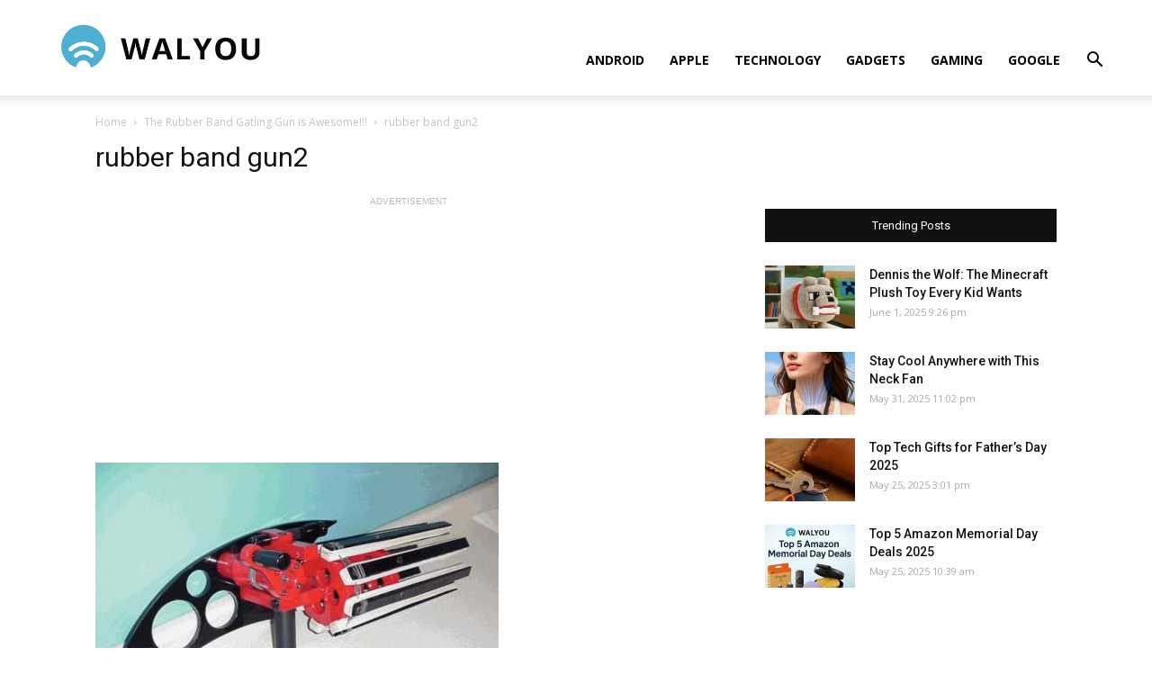

--- FILE ---
content_type: text/html; charset=utf-8
request_url: https://www.google.com/recaptcha/api2/aframe
body_size: 268
content:
<!DOCTYPE HTML><html><head><meta http-equiv="content-type" content="text/html; charset=UTF-8"></head><body><script nonce="CTFOmXPYxFuDv8hTLPma6A">/** Anti-fraud and anti-abuse applications only. See google.com/recaptcha */ try{var clients={'sodar':'https://pagead2.googlesyndication.com/pagead/sodar?'};window.addEventListener("message",function(a){try{if(a.source===window.parent){var b=JSON.parse(a.data);var c=clients[b['id']];if(c){var d=document.createElement('img');d.src=c+b['params']+'&rc='+(localStorage.getItem("rc::a")?sessionStorage.getItem("rc::b"):"");window.document.body.appendChild(d);sessionStorage.setItem("rc::e",parseInt(sessionStorage.getItem("rc::e")||0)+1);localStorage.setItem("rc::h",'1769883610599');}}}catch(b){}});window.parent.postMessage("_grecaptcha_ready", "*");}catch(b){}</script></body></html>